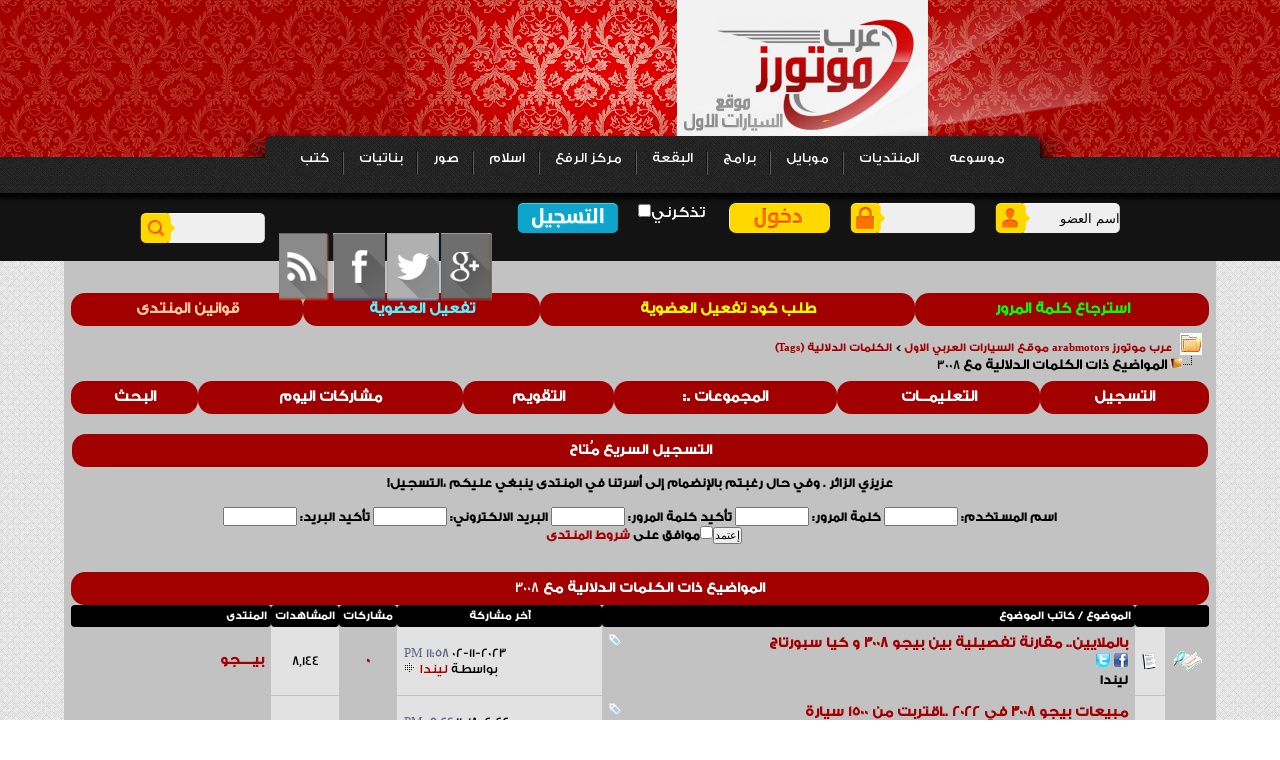

--- FILE ---
content_type: text/html; charset=windows-1256
request_url: https://arabmotors.net/tags.php?tag=3008
body_size: 46211
content:
<!DOCTYPE html PUBLIC "-//W3C//DTD XHTML 1.0 Transitional//EN" "http://www.w3.org/TR/xhtml1/DTD/xhtml1-transitional.dtd">
<html xmlns="http://www.w3.org/1999/xhtml" dir="rtl" lang="ar">
<head>
<meta http-equiv="Content-Type" content="text/html; charset=windows-1256" />
<meta name="generator" content="vBulletin 3.8.7" />

<meta name="keywords" content="عرب موتورز,السيارات,سيارات,تأجير,مستعملة,اصلاح,مكاتب,قطع غيار,اسعار,صيانة,اوكتافيا,اكسسورات" />
<meta name="description" content="موقع عرب موتروز موقع السيارات العربي الاول يعرض مكاتب تأحير السيارات والبيع والصيانة واخر اسعار واخبار كل انواع اليسارات" />


<!-- CSS Stylesheet -->
<style type="text/css" id="vbulletin_css">
/**
* vBulletin 3.8.7 CSS
* Style: 'عرب موتورز تصمم وان'; Style ID: 6
*/
body
{
	font-size: 12pt;
	margin: 0;
	padding: 0px;
}
a:link, body_alink
{
	color: #A20000;
	text-decoration: none;
}
a:visited, body_avisited
{
	color: #A20000;
	text-decoration: none;
}
a:hover, a:active, body_ahover
{
	color: #FF4400;
}
.page
{
	background: #c2c2c2;
	color: #000000;
	font-size: 11pt;
}
td, th, p, li
{
	font-size: 10pt;
}
.tcat
{
	background: #A20000;
	color: #FFFFFF;
	font-size: 11pt;
	font-weight: bold;
	text-align:center;
	padding:7px;
	border-radius:14px;
}
.tcat a:link, .tcat_alink
{
	color: #ffffff;
	text-decoration: none;
}
.tcat a:visited, .tcat_avisited
{
	color: #ffffff;
	text-decoration: none;
}
.tcat a:hover, .tcat a:active, .tcat_ahover
{
	color: #FFFF66;
	text-decoration: none;
}
.thead
{
	background: #000;
	color: #FFFFFF;
	font-size: 11px;
	font-weight: bold;
	padding:7px;
	border-radius:4px;
}
.thead a:link, .thead_alink
{
	color: #FFFFFF;
}
.thead a:visited, .thead_avisited
{
	color: #FFFFFF;
}
.thead a:hover, .thead a:active, .thead_ahover
{
	color: #FFFF00;
}
.tfoot
{
	background: #A20000;
	color: #fff;
	font-size: 11px;
	padding:7px;
	border-radius:14px;
}
.tfoot a:link, .tfoot_alink
{
	color: #fff;
}
.tfoot a:visited, .tfoot_avisited
{
	color: #fff;
}
.tfoot a:hover, .tfoot a:active, .tfoot_ahover
{
	color: #FFFF66;
}
.alt1, .alt1Active
{
	color: #000000;
	font-size: 11pt;
	font-weight: bold;
	padding:7px;
	border-bottom: 1px solid #c2c2c2;
}
.alt2, .alt2Active
{
	color: #000000;
	padding:7px;
	border-bottom: 1px solid #c2c2c2;
	background: #e2e2e2;
}
.inlinemod
{
	background: #FFFFCC;
	color: #000000;
}
.wysiwyg
{
	background: #F5F5FF;
	color: #000000;
	font-size: 10pt;
	margin: 5px 10px 10px 10px;
	padding: 0px;
}
.wysiwyg a:link, .wysiwyg_alink
{
	color: #22229C;
}
.wysiwyg a:visited, .wysiwyg_avisited
{
	color: #22229C;
}
.wysiwyg a:hover, .wysiwyg a:active, .wysiwyg_ahover
{
	color: #FF4400;
}
textarea, .bginput
{
	font-size: 10pt;
}
.bginput option, .bginput optgroup
{
	font-size: 10pt;
}
.button
{
	font-size: 11px;
}
select
{
	font-size: 11px;
}
option, optgroup
{
	font-size: 11px;
}
.smallfont
{
	font-size: 13px;
}
.time
{
	color: #666686;
}
.navbar
{
	font-size: 11px;
}
.highlight
{
	color: #FF0000;
	font-weight: bold;
}
.fjsel
{
	background: #3E5C92;
	color: #E0E0F6;
}
.fjdpth0
{
	background: #F7F7F7;
	color: #000000;
}
.panel
{
	background: #E4E7F5 url(images/gradients/gradient_panel.gif) repeat-x top left;
	color: #000000;
	padding: 10px;
	border: 2px outset;
}
.panelsurround
{
	background: #D1D4E0 url(images/gradients/gradient_panelsurround.gif) repeat-x top left;
	color: #000000;
}
legend
{
	color: #22229C;
	font-size: 11px;
}
.vbmenu_control
{
	background: #A20000;
	color: #FFFFFF;
	font-size: 15px;
	font-weight: bold;
	white-space: nowrap;
	padding:7px;
	border-radius:14px;
}
.vbmenu_control a:link, .vbmenu_control_alink
{
	color: #FFFFFF;
	text-decoration: none;
}
.vbmenu_control a:visited, .vbmenu_control_avisited
{
	color: #FFFFFF;
	text-decoration: none;
}
.vbmenu_control a:hover, .vbmenu_control a:active, .vbmenu_control_ahover
{
	color: #FFFFFF;
	text-decoration: underline;
}
.vbmenu_popup
{
	background: #FFFFFF;
	color: #000000;
	border: 1px solid #0B198C;
	padding:7px;
}
.vbmenu_option
{
	background: #ddd;
	color: #000000;
	font-size: 11px;
	white-space: nowrap;
	cursor: pointer;
	padding:7px;
}
.vbmenu_option a:link, .vbmenu_option_alink
{
	color: #22229C;
	text-decoration: none;
}
.vbmenu_option a:visited, .vbmenu_option_avisited
{
	color: #22229C;
	text-decoration: none;
}
.vbmenu_option a:hover, .vbmenu_option a:active, .vbmenu_option_ahover
{
	color: #FFFFFF;
	text-decoration: none;
}
.vbmenu_hilite
{
	background: #8A949E;
	color: #FFFFFF;
	font-size: 11px;
	white-space: nowrap;
	cursor: pointer;
	padding:7px;
}
.vbmenu_hilite a:link, .vbmenu_hilite_alink
{
	color: #FFFFFF;
	text-decoration: none;
}
.vbmenu_hilite a:visited, .vbmenu_hilite_avisited
{
	color: #FFFFFF;
	text-decoration: none;
}
.vbmenu_hilite a:hover, .vbmenu_hilite a:active, .vbmenu_hilite_ahover
{
	color: #FFFFFF;
	text-decoration: none;
}
/* ***** styling for 'big' usernames on postbit etc. ***** */
.bigusername { font-size: 14pt; }

/* ***** small padding on 'thead' elements ***** */
td.thead, th.thead, div.thead { padding: 4px; }

/* ***** basic styles for multi-page nav elements */
.pagenav a { text-decoration: none; }
.pagenav td { padding: 2px 4px 2px 4px; }

/* ***** de-emphasized text */
.shade, a.shade:link, a.shade:visited { color: #777777; text-decoration: none; }
a.shade:active, a.shade:hover { color: #FF4400; text-decoration: underline; }
.tcat .shade, .thead .shade, .tfoot .shade { color: #DDDDDD; }

/* ***** define margin and font-size for elements inside panels ***** */
.fieldset { margin-bottom: 6px; }
.fieldset, .fieldset td, .fieldset p, .fieldset li { font-size: 11px; }
</style>
<link rel="stylesheet" type="text/css" href="clientscript/vbulletin_important.css?v=387" />


<!-- / CSS Stylesheet -->

<script type="text/javascript" src="clientscript/yui/yahoo-dom-event/yahoo-dom-event.js?v=387"></script>
<script type="text/javascript" src="clientscript/yui/connection/connection-min.js?v=387"></script>
<script type="text/javascript">
<!--
var SESSIONURL = "&";
var SECURITYTOKEN = "guest";
var IMGDIR_MISC = "vb-motorz/misc";
var vb_disable_ajax = parseInt("0", 10);
// -->
</script>
<script type="text/javascript" src="clientscript/vbulletin_global.js?v=387"></script>
<script type="text/javascript" src="clientscript/vbulletin_menu.js?v=387"></script>


	<link rel="alternate" type="application/rss+xml" title="عرب موتورز arabmotors موقع السيارات العربي الاول RSS Feed" href="external.php?type=RSS2" />
	

<link href="vb-motorz/style.css" rel="stylesheet" type="text/css" />
<title>عرب موتورز arabmotors موقع السيارات العربي الاول - المواضيع المرتبطة دلاليا مع 3008</title>

</head>
<body>
<head>

<style type="text/css">
.ms-grid3-main {
	border-left: 1.5pt solid black;
	border-right: 1.5pt solid black;
	border-top: .75pt solid black;
	border-bottom: .75pt solid black;
	background-color: white;
}
.ms-grid3-tl {
	font-weight: normal;
	color: black;
	border-left-style: none;
	border-right: .75pt solid black;
	border-top-style: none;
	border-bottom: .75pt solid black;
	background-color: #FFFFCA;
}
.ms-grid3-left {
	color: black;
	border-left-style: none;
	border-right: .75pt solid black;
	border-top-style: none;
	border-bottom-style: none;
}
.style1 {
	font-weight: normal;
	color: red;
	border-left-style: none;
	border-right: .75pt solid black;
	border-top-style: none;
	border-bottom: .75pt solid black;
	background-color: #FFFFCA;
}
</style>
</head>

<div class="header">
<div class="all">
<div class="header-right">
<img src="vb-motorz/images/logo.png" />
</div>
<div class="header-left">

</div>
</div><!--end all -->
</div><!--end header -->

<div class="nav">
<div class="all">
<div class="nav2">
<ul>
<li style="background: none;"><span lang="ar-eg">
<a href="http://mosw3a.com/" target="_blank">موسوعه</a></span></li>
<li style="background: none;">
<a href="http://mosw3a.com/index.php?Sah=forums&amp;Page=forums" target="_blank">المنتديات</a></li>
<li><a href="http://mobile.mosw3a.com/" target="_blank">موبايل</a></li>
<li><a href="http://program.mosw3a.com/" target="_blank">برامج</a></li>
<li><a href="http://alboqah.mosw3a.com/" target="_blank">البقعة</a></li>
<li><a href="http://up.mosw3a.com/" target="_blank">مركز الرفع</a></li>
<li><a href="http://islam.mosw3a.com/" target="_blank">اسلام</a></li>
<li><a href="http://album.mosw3a.com/" target="_blank">صور</a></li>
<li><a href="http://bnatyat.mosw3a.com/" target="_blank">بناتيات</a></li>
<li><a href="http://books.mosw3a.com/" target="_blank">كتب</a></li>
</ul>
</div><!--end nav2 -->
</div><!--end all -->
</div><!--end nav -->

<div class="navbarr">
<div class="all">

<div class="login">
<form action="login.php?do=login" method="post" onsubmit="md5hash(vb_login_password, vb_login_md5password, vb_login_md5password_utf, 0)">
		<script type="text/javascript" src="clientscript/vbulletin_md5.js?v=387"></script>
		
			<input type="text" class="input-text"  name="vb_login_username" id="navbar_username" accesskey="u" tabindex="101" value="اسم العضو" onfocus="if (this.value == 'اسم العضو') this.value = '';" />




			<input type="password" class="input-pass" name="vb_login_password" id="navbar_password" tabindex="102" />

			<input type="submit" class="send-bt" value="" tabindex="104" title="ادخل اسم العضو وكلمة المرور الخاصة بك في الحقول المجاورة لتسجيل الدخول, أو اضغط على رابط 'التسجيل' لإنشاء حساب خاص بك." accesskey="s" />&nbsp;&nbsp;

		<input type="hidden" name="s" value="b8d1c4bdd4ed5ff6613b90e6932f6423" />
		<input type="hidden" name="securitytoken" value="guest" />
		<input type="hidden" name="do" value="login" />
		<input type="hidden" name="vb_login_md5password" />
		<input type="hidden" name="vb_login_md5password_utf" />
		<label for="cb_cookieuser_navbar">تذكرني<input type="checkbox" name="cookieuser" value="1" tabindex="103" id="cb_cookieuser_navbar" accesskey="c" /></label></form>
		<!-- / login form -->
</div>
<a href="" class="rgister"><img src="vb-motorz/images/registr.png" /></a>
<!--end login -->


<div class="search">
<form class="">
<input class="input-ser" type="text" />
<input class="input-ser-bt" type="submit" value="" />
</form>
</div><!--end search -->

<div class="socialtop">
<a href="" class="googel"></a>
<a href="" class="tweeter"></a>
<a href="" class="face"></a>
<a href="" class="rss"></a>
</div><!--end socialtop -->



</div><!--end all -->
</div><!--end nav -->

<!-- content table -->
<!-- open content container -->

<div align="center">
	<div class="page" style="width:90%; text-align:right">
		<div style="padding:0px 7px 0px 7px" align="right">






<br />




<html>
	<head>
		<title></title>
	</head>
	<body>
		<div align="center">
			<table align="center" border="0" cellpadding="6" cellspacing="0" class="tborder" style="border-top-width:0px" width="100%">
				<tbody>
					<tr align="center">
						<td class="vbmenu_control">
							<strong><a href="login.php?do=lostpw"><span style="color:#00FF00;">استرجاع كلمة المرور</span></a></strong></td>
						<td class="vbmenu_control">
							<strong><a href="register.php?do=requestemail"><span style="color:#FFFF00;">طلب كود تفعيل العضوية</span></a></strong></td>
						<td class="vbmenu_control">
							<strong><a href="register.php?a=ver"><span style="color:#52F3FF;">تفعيل العضوية</span></a></strong></td>
						<td class="vbmenu_control">
							<strong><a href="http://arabmotors.mosw3a.com/arabq60548/#post72682"><span style="color:#FFCBA4;">قوانين المنتدى</span></a></strong></td>
					</tr>
				</tbody>
			</table>
		</div></body>
</html>






<!-- breadcrumb, login, pm info -->
<table class="tborder" cellpadding="6" cellspacing="0" border="0" width="100%" align="center">
<tr>
	<td class="alt1" width="100%">
		
			<table cellpadding="0" cellspacing="0" border="0">
			<tr valign="bottom">
				<td><a href="#" onclick="history.back(1); return false;"><img src="vb-motorz/misc/navbits_start.gif" alt="العودة" border="0" /></a></td>
				<td>&nbsp;</td>
				<td width="100%"><span class="navbar"><a href="https://arabmotors.net/" accesskey="1">عرب موتورز arabmotors موقع السيارات العربي الاول</a></span> 
	<span class="navbar">&gt; <a href="tags.php?">الكلمات الدلالية (Tags)</a></span>

</td>
			</tr>
			<tr>
				<td class="navbar" style="font-size:10pt; padding-top:1px" colspan="3"><a href="/tags.php?tag=3008"><img class="inlineimg" src="vb-motorz/misc/navbits_finallink_rtl.gif" alt="تحديث الصفحة" border="0" /></a> <strong>
	المواضيع ذات الكلمات الدلالية مع <span class="normal">3008</span>

</strong></td>
			</tr>
			</table>
		
	</td>
</tr>
</table>
<!-- / breadcrumb, login, pm info -->

<!-- nav buttons bar -->
<div class="tborder" style="padding:0px; border-top-width:0px">
	<table cellpadding="0" cellspacing="0" border="0" width="100%" align="center">
	<tr align="center">
		
		
			<td class="vbmenu_control"><a href="register.php?" rel="nofollow">التسجيل</a></td>
		
		
		<td class="vbmenu_control"><a rel="help" href="faq.php?" accesskey="5">التعليمـــات</a></td>
		
			<td class="vbmenu_control"><a id="community" href="/tags.php?tag=3008&amp;noj#community" rel="nofollow" accesskey="6">المجموعات</a> <script type="text/javascript"> vbmenu_register("community"); </script></td>
		
		<td class="vbmenu_control"><a href="calendar.php?">التقويم</a></td>
		
			
				
				<td class="vbmenu_control"><a href="search.php?do=getdaily" accesskey="2">مشاركات اليوم</a></td>
				
				<td class="vbmenu_control"><a id="navbar_search" href="search.php?" accesskey="4" rel="nofollow">البحث</a> </td>
			
			
		
		
		
		</tr>
	</table>
</div>
<!-- / nav buttons bar -->





<br />






<!-- NAVBAR POPUP MENUS -->

	
	<!-- community link menu -->
	<div class="vbmenu_popup" id="community_menu" style="display:none;margin-top:3px" align="right">
		<table cellpadding="4" cellspacing="1" border="0">
		<tr><td class="thead">روابط المنتدى</td></tr>
		
		
		
		
		
			<tr><td class="vbmenu_option"><a href="memberlist.php?">قائمة الأعضاء</a></td></tr>
		
		
		</table>
	</div>
	<!-- / community link menu -->
	
	
	
	<!-- header quick search form -->
	<div class="vbmenu_popup" id="navbar_search_menu" style="display:none;margin-top:3px" align="right">
		<table cellpadding="4" cellspacing="1" border="0">
		<tr>
			<td class="thead">البحث في المنتدى</td>
		</tr>
		<tr>
			<td class="vbmenu_option" title="nohilite">
				<form action="search.php?do=process" method="post">

					<input type="hidden" name="do" value="process" />
					<input type="hidden" name="quicksearch" value="1" />
					<input type="hidden" name="childforums" value="1" />
					<input type="hidden" name="exactname" value="1" />
					<input type="hidden" name="s" value="b8d1c4bdd4ed5ff6613b90e6932f6423" />
					<input type="hidden" name="securitytoken" value="guest" />
					<div><input type="text" class="bginput" name="query" size="25" tabindex="1001" /><input type="submit" class="button" value="إذهب" tabindex="1004" /></div>
					<div style="margin-top:6px">
						<label for="rb_nb_sp0"><input type="radio" name="showposts" value="0" id="rb_nb_sp0" tabindex="1002" checked="checked" />عرض المواضيع</label>
						&nbsp;
						<label for="rb_nb_sp1"><input type="radio" name="showposts" value="1" id="rb_nb_sp1" tabindex="1003" />عرض المشاركات</label>
					</div>
				</form>
			</td>
		</tr>
		
		<tr>
			<td class="vbmenu_option"><a href="tags.php?" rel="nofollow">بحث بالكلمة الدلالية </a></td>
		</tr>
		
		<tr>
			<td class="vbmenu_option"><a href="search.php?" accesskey="4" rel="nofollow">البحث المتقدم</a></td>
		</tr>
		
		</table>
	</div>
	<!-- / header quick search form -->
	
	
	
<!-- / NAVBAR POPUP MENUS -->

<!-- PAGENAV POPUP -->
	<div class="vbmenu_popup" id="pagenav_menu" style="display:none">
		<table cellpadding="4" cellspacing="1" border="0">
		<tr>
			<td class="thead" nowrap="nowrap">الذهاب إلى الصفحة...</td>
		</tr>
		<tr>
			<td class="vbmenu_option" title="nohilite">
			<form action="index.php" method="get" onsubmit="return this.gotopage()" id="pagenav_form">
				<input type="text" class="bginput" id="pagenav_itxt" style="font-size:11px" size="4" />
				<input type="button" class="button" id="pagenav_ibtn" value="إذهب" />
			</form>
			</td>
		</tr>
		</table>
	</div>
<!-- / PAGENAV POPUP -->







<!-- Start Quick Register --><table class="tborder" cellpadding="6" cellspacing="1" border="0" width="100%" align="center">
<thead>
<tr>
<td class="tcat" colspan="6"><div align="center"><b>التسجيل السريع مُتاح</b></div></td>
</tr>
<tr>
<td class="alt1" colspan="6"> <div align="center">
<span class="smallfont"><script type="text/javascript" src="https://arabmotors.net/clientscript/vbulletin_md5.js"></script>
<script type="text/javascript">
function verify_passwords(password1, password2)
{
// do various checks, this will save people noticing mistakes on next page
if (password1.value == '' || password2.value == '')
{
alert('Fill out both password fields');
return false;
}
else if (password1.value != password2.value)
{
alert('Entered passwords do not match');
return false;
}
else
{
md5hash(password1, document.forms.register.password_md5);
md5hash(password2, document.forms.register.passwordconfirm_md5);
return true;
}
return false;
}
</script>
<form action="https://arabmotors.net/register.php" name="register" method="post" onsubmit="return verify_passwords(password, passwordconfirm);">
<input type="hidden" name="s" value="" />
<input type="hidden" name="do" value="addmember" />
<input type="hidden" name="url" value="" />
<input type="hidden" name="agree" value="" />
<input type="hidden" name="password_md5" />
<input type="hidden" name="passwordconfirm_md5" />
	 
     عزيزي الزائر . وفي حال رغبتم بالإنضمام إلى أسرتنا في المنتدى ينبغي عليكم ،التسجيل!<br><br>
	 
     اسم المستخدم:
     <input type="text" class="bginput" name="username" maxlength="15" value="" style="width:70px" />
     كلمة المرور:
     <input type="password" class="bginput" name="password" maxlength="15" value="" style="width:70px" />
     تأكيد كلمة المرور:
     <input type="password" class="bginput" name="passwordconfirm" maxlength="15" value="" style="width:70px" />
     البريد الالكتروني:
     <input type="text" class="bginput" name="email" maxlength="50" value="" style="width:70px" />
     تأكيد البريد:
     <input type="text" class="bginput" name="emailconfirm" maxlength="50" value="" style="width:70px" /><br>
	 
  
<input type="submit" class="button" value="إعتمد" accesskey="s" /><input name="agree" id="cb_rules_agree" value="1" type="checkbox"><strong>موافق على <a href="https://arabmotors.net/register.php?" target="_blank">شروط المنتدى</a></strong>&nbsp;
     
     </span></form>
        </div></td>
</tr>
</thead>
</table><br>
<!-- End Quick Register --></if>




<form action="inlinemod.php" method="post" id="inlinemodform">
<input type="hidden" name="url" value="" />
<input type="hidden" name="s" value="b8d1c4bdd4ed5ff6613b90e6932f6423" />
<input type="hidden" name="securitytoken" value="guest" />

<table class="tborder" cellpadding="6" cellspacing="0" border="0" width="100%" align="center" id="threadslist">
<tr>
	<td class="tcat" colspan="7">المواضيع ذات الكلمات الدلالية مع <span class="normal">3008</span></td>
</tr>
<tr>
	
		<td class="thead" colspan="2">&nbsp;</td>
	
	<td class="thead" width="75%">الموضوع / كاتب الموضوع</td>
	<td class="thead" width="150" align="center" nowrap="nowrap">آخر مشاركة</td>
	<td class="thead" align="center" nowrap="nowrap">مشاركات</td>
	<td class="thead" align="center" nowrap="nowrap">المشاهدات</td>
	<td class="thead" width="25%">المنتدى</td>

	
</tr>

<tr>
	<td class="alt1" id="td_threadstatusicon_64063">
		
		<img src="vb-motorz/statusicon/thread_hot.gif" id="thread_statusicon_64063" alt="" border="" />
	</td>
	
		<td class="alt2"><img src="images/icons/icon1.gif" alt="" border="0" /></td>
	

	<td class="alt1" id="td_threadtitle_64063" title="بالملايين.. مقارنة تفصيلية بين بيجو 3008 و كيا سبورتاج 
 
 
 
https://www.arabsharing.com/do.php?img=309057">

		
		<div>
			
				<span style="float:left">
					 <img class="inlineimg" src="vb-motorz/misc/tag.png" alt="3008, مقارنة, بالملايين.., بيجو, تفصيلية, سبورتاج" /> 
					
					
					
					
					
					
				</span>
			
			
			
			
			
			
			<a href="showthread.php?t=64063" id="thread_title_64063">بالملايين.. مقارنة تفصيلية بين بيجو 3008 و كيا سبورتاج</a>



<br/>
  




<a href="http://www.facebook.com/sharer.php?u=https://arabmotors.net/showthread.php?t=64063" title="انشر علي FaceBook" rel="nofollow" target="_blank"><img src="facebookicon.gif" width="14" height="14" class="inlineimg" border="0" alt="انشر علي FaceBook"></a>  
<a href="http://twitter.com/home?statu://arabmotors.net/showthread.php?t=64063" title="انشر علي twitter" rel="nofollow" target="_blank"><img src="twittericon.gif" width="14" height="14" class="inlineimg" border="0" alt="انشر علي twitter"></a> 

			
		</div>

		

		<div class="smallfont">
			
			
				<span style="cursor:pointer" onclick="window.open('member.php?u=76773', '_self')">ليندا</span>
			
		</div>

		

	</td>

	
	<td class="alt2" title="ردود: 0, مشاهدات: 8,144">
		<div class="smallfont" style="text-align:left; white-space:nowrap">
			02-11-2023 <span class="time">11:58 PM</span><br />
			بواسطة <a href="member.php?find=lastposter&amp;t=64063" rel="nofollow">ليندا</a>  <a href="showthread.php?p=84009#post84009" rel="nofollow"><img class="inlineimg" src="vb-motorz/buttons/lastpost.gif" alt="الذهاب إلى آخر مشاركة" border="0" /></a>
		</div>
	</td>
	

	
		<td class="alt1" align="center"><a href="misc.php?do=whoposted&amp;t=64063" onclick="who(64063); return false;">0</a></td>
		<td class="alt2" align="center">8,144</td>

		
			<td class="alt1"><a href="forumdisplay.php?f=69">بيــــجو</a></td>
		
	

	
</tr><tr>
	<td class="alt1" id="td_threadstatusicon_64004">
		
		<img src="vb-motorz/statusicon/thread_hot.gif" id="thread_statusicon_64004" alt="" border="" />
	</td>
	
		<td class="alt2"><img src="images/icons/icon1.gif" alt="" border="0" /></td>
	

	<td class="alt1" id="td_threadtitle_64004" title="مبيعات بيجو 3008 في 2022 ..اقتربت من 1500 سيارة  
 
 
 
https://www.arabsharing.com/do.php?img=302994">

		
		<div>
			
				<span style="float:left">
					 <img class="inlineimg" src="vb-motorz/misc/tag.png" alt="..اقتربت, 1500, 2022, 3008, مبيعات, بيجو, سيارت" /> 
					
					
					
					
					
					
				</span>
			
			
			
			
			
			
			<a href="showthread.php?t=64004" id="thread_title_64004">مبيعات بيجو 3008 في 2022 ..اقتربت من 1500 سيارة</a>



<br/>
  




<a href="http://www.facebook.com/sharer.php?u=https://arabmotors.net/showthread.php?t=64004" title="انشر علي FaceBook" rel="nofollow" target="_blank"><img src="facebookicon.gif" width="14" height="14" class="inlineimg" border="0" alt="انشر علي FaceBook"></a>  
<a href="http://twitter.com/home?statu://arabmotors.net/showthread.php?t=64004" title="انشر علي twitter" rel="nofollow" target="_blank"><img src="twittericon.gif" width="14" height="14" class="inlineimg" border="0" alt="انشر علي twitter"></a> 

			
		</div>

		

		<div class="smallfont">
			
			
				<span style="cursor:pointer" onclick="window.open('member.php?u=1380', '_self')">رنين</span>
			
		</div>

		

	</td>

	
	<td class="alt2" title="ردود: 0, مشاهدات: 1,613">
		<div class="smallfont" style="text-align:left; white-space:nowrap">
			11-18-2022 <span class="time">09:24 PM</span><br />
			بواسطة <a href="member.php?find=lastposter&amp;t=64004" rel="nofollow">رنين</a>  <a href="showthread.php?p=83908#post83908" rel="nofollow"><img class="inlineimg" src="vb-motorz/buttons/lastpost.gif" alt="الذهاب إلى آخر مشاركة" border="0" /></a>
		</div>
	</td>
	

	
		<td class="alt1" align="center"><a href="misc.php?do=whoposted&amp;t=64004" onclick="who(64004); return false;">0</a></td>
		<td class="alt2" align="center">1,613</td>

		
			<td class="alt1"><a href="forumdisplay.php?f=69">بيــــجو</a></td>
		
	

	
</tr><tr>
	<td class="alt1" id="td_threadstatusicon_63718">
		
		<img src="vb-motorz/statusicon/thread_hot.gif" id="thread_statusicon_63718" alt="" border="" />
	</td>
	
		<td class="alt2"><img src="images/icons/icon1.gif" alt="" border="0" /></td>
	

	<td class="alt1" id="td_threadtitle_63718" title="https://www.arabsharing.com/do.php?img=293639 
 
ارتفاع أسعار بيجو 3008 بقيمة 10 آلاف جنيه 
 
 ارتفاع أسعار بيجو 3008 بقيمة 10 آلاف جنيه 
...">

		
		<div>
			
				<span style="float:left">
					 <img class="inlineimg" src="vb-motorz/misc/tag.png" alt="3008, آلاف, أسعار, ارتفاع, بيجو, ثقيلة, خوده" /> 
					
					
					
					
					
					
				</span>
			
			
			
			
			
			
			<a href="showthread.php?t=63718" id="thread_title_63718">ارتفاع أسعار بيجو 3008 بقيمة 10 آلاف جنيه</a>



<br/>
  




<a href="http://www.facebook.com/sharer.php?u=https://arabmotors.net/showthread.php?t=63718" title="انشر علي FaceBook" rel="nofollow" target="_blank"><img src="facebookicon.gif" width="14" height="14" class="inlineimg" border="0" alt="انشر علي FaceBook"></a>  
<a href="http://twitter.com/home?statu://arabmotors.net/showthread.php?t=63718" title="انشر علي twitter" rel="nofollow" target="_blank"><img src="twittericon.gif" width="14" height="14" class="inlineimg" border="0" alt="انشر علي twitter"></a> 

			
		</div>

		

		<div class="smallfont">
			
			
				<span style="cursor:pointer" onclick="window.open('member.php?u=1032', '_self')">مهرة الفارس المصرى</span>
			
		</div>

		

	</td>

	
	<td class="alt2" title="ردود: 0, مشاهدات: 1,989">
		<div class="smallfont" style="text-align:left; white-space:nowrap">
			06-18-2022 <span class="time">06:43 PM</span><br />
			بواسطة <a href="member.php?find=lastposter&amp;t=63718" rel="nofollow">مهرة الفارس المصرى</a>  <a href="showthread.php?p=83618#post83618" rel="nofollow"><img class="inlineimg" src="vb-motorz/buttons/lastpost.gif" alt="الذهاب إلى آخر مشاركة" border="0" /></a>
		</div>
	</td>
	

	
		<td class="alt1" align="center"><a href="misc.php?do=whoposted&amp;t=63718" onclick="who(63718); return false;">0</a></td>
		<td class="alt2" align="center">1,989</td>

		
			<td class="alt1"><a href="forumdisplay.php?f=110">احـــدث الســـيارات الاوروبية</a></td>
		
	

	
</tr><tr>
	<td class="alt1" id="td_threadstatusicon_63704">
		
		<img src="vb-motorz/statusicon/thread_hot.gif" id="thread_statusicon_63704" alt="" border="" />
	</td>
	
		<td class="alt2"><img src="images/icons/icon1.gif" alt="" border="0" /></td>
	

	<td class="alt1" id="td_threadtitle_63704" title="بسم الله الرحمن الرحيم 
 
صور سيارة بيجو 3008 الجديدة 
صور سيارة بيجو 3008 الجديدة 
 
https://www.arabsharing.com/do.php?img=292859  
 
نشرت صور...">

		
		<div>
			
				<span style="float:left">
					 <img class="inlineimg" src="vb-motorz/misc/tag.png" alt="3008, الجديدة, بيجو, سيارت" /> 
					
					
					
					
					
					
				</span>
			
			
			
			
			
			
			<a href="showthread.php?t=63704" id="thread_title_63704">صور سيارة بيجو 3008 الجديدة</a>



<br/>
  




<a href="http://www.facebook.com/sharer.php?u=https://arabmotors.net/showthread.php?t=63704" title="انشر علي FaceBook" rel="nofollow" target="_blank"><img src="facebookicon.gif" width="14" height="14" class="inlineimg" border="0" alt="انشر علي FaceBook"></a>  
<a href="http://twitter.com/home?statu://arabmotors.net/showthread.php?t=63704" title="انشر علي twitter" rel="nofollow" target="_blank"><img src="twittericon.gif" width="14" height="14" class="inlineimg" border="0" alt="انشر علي twitter"></a> 

			
		</div>

		

		<div class="smallfont">
			
			
				<span style="cursor:pointer" onclick="window.open('member.php?u=1379', '_self')">سمر</span>
			
		</div>

		

	</td>

	
	<td class="alt2" title="ردود: 0, مشاهدات: 1,931">
		<div class="smallfont" style="text-align:left; white-space:nowrap">
			06-08-2022 <span class="time">12:52 PM</span><br />
			بواسطة <a href="member.php?find=lastposter&amp;t=63704" rel="nofollow">سمر</a>  <a href="showthread.php?p=83604#post83604" rel="nofollow"><img class="inlineimg" src="vb-motorz/buttons/lastpost.gif" alt="الذهاب إلى آخر مشاركة" border="0" /></a>
		</div>
	</td>
	

	
		<td class="alt1" align="center"><a href="misc.php?do=whoposted&amp;t=63704" onclick="who(63704); return false;">0</a></td>
		<td class="alt2" align="center">1,931</td>

		
			<td class="alt1"><a href="forumdisplay.php?f=69">بيــــجو</a></td>
		
	

	
</tr>

</table>








</form>



<head>
<style type="text/css">
.ms-grid3-main {
	border-left: 1.5pt solid black;
	border-right: 1.5pt solid black;
	border-top: .75pt solid black;
	border-bottom: .75pt solid black;
	background-color: white;
}
.ms-grid3-tl {
	font-weight: normal;
	color: black;
	border-left-style: none;
	border-right: .75pt solid black;
	border-top-style: none;
	border-bottom: .75pt solid black;
	background-color: #FFFFCA;
}
.ms-grid3-left {
	color: black;
	border-left-style: none;
	border-right: .75pt solid black;
	border-top-style: none;
	border-bottom-style: none;
}
.style1 {
	color: #FF0000;
}
</style>
</head>


<!-- مواقع النشر - أرشفني - مرسى الفي بي -->

<p align="center">
<td class="vbmenu_control" id="addthis" nowrap="nowrap">
<!-- AddThis Button BEGIN -->
<script type="text/javascript">var addthis_pub="kaan";</script>
<a href="http://www.addthis.com/bookmark.php?v=20" onmouseover="return addthis_open(this, '', '[url]', '[TITLE]')" onmouseout="addthis_close()" onclick="return addthis_sendto()"><img src="http://s7.addthis.com/static/btn/sm-bookmark-en.gif" width="83" height="16" alt="Bookmark and Share" style="border:0"/></a><script type="text/javascript" src="http://s7.addthis.com/js/200/addthis_widget.js"></script>
</p>
  
<!-- مواقع النشر - أرشفني - مرسى الفي بي -->


<!-- rss  by Mrsavb.com -->
     
<div align="center"> <a rel="nofollow" target="_blank" title="RSS" href="external.php?type=rss"><span style="border-style: solid; border-color: rgb(255* 204* 153) rgb(102* 51* 0) rgb(51* 51* 0) rgb(255* 153* 102); border-width: 1px; margin: 0pt; padding: 0pt 3px; background: rgb(255* 102* 0) none repeat scroll 0%; font-family: verdana*sans-serif; font-style: normal; font-variant: normal; font-weight: bold; font-size: 10px; line-height: normal; font-size-adjust: none; font-stretch: normal; color: rgb(255* 255* 255); -moz-background-clip: -moz-initial; -moz-background-origin: -moz-initial; -moz-background-inline-policy: -moz-initial; text-decoration: none;">RSS</span></a> <a rel="nofollow" target="_blank" title="RSS 2.0" href="external.php?type=rss2"><span style="border-style: solid; border-color: rgb(255* 204* 153) rgb(102* 51* 0) rgb(51* 51* 0) rgb(255* 153* 102); border-width: 1px; margin: 0pt; padding: 0pt 3px; background: rgb(255* 102* 0) none repeat scroll 0%; font-family: verdana*sans-serif; font-style: normal; font-variant: normal; font-weight: bold; font-size: 10px; line-height: normal; font-size-adjust: none; font-stretch: normal; color: rgb(255* 255* 255); -moz-background-clip: -moz-initial; -moz-background-origin: -moz-initial; -moz-background-inline-policy: -moz-initial; text-decoration: none;">RSS 2.0</span></a> <a rel="nofollow" target="_blank" title="XML" href="external.php?type=xml"><span style="border-style: solid; border-color: rgb(255* 204* 153) rgb(102* 51* 0) rgb(51* 51* 0) rgb(255* 153* 102); border-width: 1px; margin: 0pt; padding: 0pt 3px; background: rgb(255* 102* 0) none repeat scroll 0%; font-family: verdana*sans-serif; font-style: normal; font-variant: normal; font-weight: bold; font-size: 10px; line-height: normal; font-size-adjust: none; font-stretch: normal; color: rgb(255* 255* 255); -moz-background-clip: -moz-initial; -moz-background-origin: -moz-initial; -moz-background-inline-policy: -moz-initial; text-decoration: none;">XML</span></a> <a rel="nofollow" target="_blank" title="خريطة المنتدى" href="archive/index.php"><span style="border-style: solid; border-color: rgb(255* 204* 153) rgb(102* 51* 0) rgb(51* 51* 0) rgb(255* 153* 102); border-width: 1px; margin: 0pt; padding: 0pt 3px; background: rgb(255* 102* 0) none repeat scroll 0%; font-family: verdana*sans-serif; font-style: normal; font-variant: normal; font-weight: bold; font-size: 10px; line-height: normal; font-size-adjust: none; font-stretch: normal; color: rgb(255* 255* 255); -moz-background-clip: -moz-initial; -moz-background-origin: -moz-initial; -moz-background-inline-policy: -moz-initial; text-decoration: none;">MAP</span></a><span style="border-left:1px solid rgb(255* 153* 102); border-right:1px solid rgb(102* 51* 0); border-top:1px solid rgb(255* 204* 153); border-bottom:1px solid rgb(51* 51* 0); margin:0pt; background:rgb(255* 102* 0); font-family: verdana*sans-serif; font-style: normal; font-variant: normal; font-weight: bold; font-size: 10px; line-height: normal; font-size-adjust: none; font-stretch: normal; color: rgb(255* 255* 255); -moz-background-clip: -moz-initial; -moz-background-origin: -moz-initial; -moz-background-inline-policy: -moz-initial; padding-left:3px; padding-right:3px; padding-top:0pt; padding-bottom:0pt"> </span> 
    <a rel="nofollow" target="_blank" title="خلاصة المنتدى" href="external.php?type=html"><span style="border-style: solid; border-color: rgb(255* 204* 153) rgb(102* 51* 0) rgb(51* 51* 0) rgb(255* 153* 102); border-width: 1px; margin: 0pt; padding: 0pt 3px; background: rgb(255* 102* 0) none repeat scroll 0%; font-family: verdana*sans-serif; font-style: normal; font-variant: normal; font-weight: bold; font-size: 10px; line-height: normal; font-size-adjust: none; font-stretch: normal; color: rgb(255* 255* 255); -moz-background-clip: -moz-initial; -moz-background-origin: -moz-initial; -moz-background-inline-policy: -moz-initial; text-decoration: none;"> 
    HTML</span></a></div> 
 
<!-- / rss  by Mrsavb.com -->  

<br />
<div class="smallfont" align="center">الساعة الآن <span class="time">06:31 AM</span><br>

<b>
<p align="center">
<a target="_blank" title="&#1607;&#1575;&#1603; &#1578;&#1581;&#1608;&#1610;&#1604; &#1575;&#1604;&#1585;&#1608;&#1575;&#1576;&#1591; &#1576;&#1585;&#1605;&#1580;&#1577; &#1601;&#1607;&#1583; &#1575;&#1604;&#1584;&#1576;&#1610;&#1575;&#1606;&#1610; &#1575;&#1604;&#1573;&#1589;&#1583;&#1575;&#1585; 7" href="http://www.l3eony.com/vb">converter url html by fahad7</a></div>
<br />


		</div>
	</div>
</div>

<!-- / close content container --> <head>
<meta http-equiv="Content-Language" content="en-us">
</head>
<div align="center">
<table class="tborder" cellpadding="6" cellspacing="0" border="0" width="100%">
<thead>
<tr>
	<td class="thead" align="center">
		<span lang="ar-eg"><font face="Tahoma" size="2">أقسام المنتدى</font></span></td>
</tr>
</thead>
<tr>
	<td class="alt1">
<p align="center"><font face="Tahoma" size="2">
<span style="text-decoration: none"><a href=f1.html>منتديات عامة</a> <font color="#FF6600"> | </font><a href=f2.html>المنتدى العام</a> <font color="#FF6600"> | </font><a href=f10.html>ورشة عرب موتورز</a> <font color="#FF6600"> | </font><a href=f13.html>مشاكل المحركات</a> <font color="#FF6600"> | </font><a href=f14.html>مشاكل الات الجر</a> <font color="#FF6600"> | </font><a href=f15.html>مشاكل اجزاء التعليق</a> <font color="#FF6600"> | </font><a href=f16.html>مشاكل الكهربــاء</a> <font color="#FF6600"> | </font><a href=f20.html>صور واكسسوارات وصوتيات السيارات واجهزة تحديد المواقع</a> <font color="#FF6600"> | </font><a href=f21.html>قسم الصوتيات</a> <font color="#FF6600"> | </font><a href=f23.html>تحديد المواقع GPS اجهزة وخرائط</a> <font color="#FF6600"> | </font><a href=f25.html>المنتدى الاجتماعى</a> <font color="#FF6600"> | </font><a href=f26.html>القسم الاسلامى</a> <font color="#FF6600"> | </font><a href=f27.html>قسم الاسعافات الاوليه والطب البديل</a> <font color="#FF6600"> | </font><a href=f28.html>قسم الدعاء</a> <font color="#FF6600"> | </font><a href=f30.html>قسم الوظائف</a> <font color="#FF6600"> | </font><a href=f32.html>مقارنات بين أنواع السيارت المختلفة</a> <font color="#FF6600"> | </font><a href=f35.html>مقــاطـع الفيــديـو و الكليبات</a> <font color="#FF6600"> | </font><a href=f36.html>الأخبار المنقولة</a> <font color="#FF6600"> | </font><a href=f37.html>قســم سيارات الديزل والدفع الرباعى</a> <font color="#FF6600"> | </font><a href=f38.html>جميع أنواع و فئات سيارات الديزل</a> <font color="#FF6600"> | </font><a href=f39.html>قسم سيارت الدفع الرباعى وال SUV</a> <font color="#FF6600"> | </font><a href=f40.html>الســيارات اليابــانية</a> <font color="#FF6600"> | </font><a href=f41.html>اليابانى العام</a> <font color="#FF6600"> | </font><a href=f42.html>تـويوتـــا</a> <font color="#FF6600"> | </font><a href=f43.html>دايــهاتســو</a> <font color="#FF6600"> | </font><a href=f44.html>ســوبارو</a> <font color="#FF6600"> | </font><a href=f45.html>سـوزوكى</a> <font color="#FF6600"> | </font><a href=f46.html>مــــــازدا</a> <font color="#FF6600"> | </font><a href=f47.html>ميتـسوبيـشى</a> <font color="#FF6600"> | </font><a href=f48.html>هـــــــوندا</a> <font color="#FF6600"> | </font><a href=f49.html>نيـــــــــسان</a> <font color="#FF6600"> | </font><a href=f51.html>الســيارات الكـورية و المالــيزية</a> <font color="#FF6600"> | </font><a href=f52.html>الكورى والماليزى العام</a> <font color="#FF6600"> | </font><a href=f53.html>دايــو+شيفرولية لانوس</a> <font color="#FF6600"> | </font><a href=f54.html>كيا</a> <font color="#FF6600"> | </font><a href=f55.html>هيــونــداى</a> <font color="#FF6600"> | </font><a href=f56.html>بــروتـــون</a> <font color="#FF6600"> | </font><a href=f57.html>برودوا</a> <font color="#FF6600"> | </font><a href=f59.html>السيارات الصينية</a> <font color="#FF6600"> | </font><a href=f60.html>الصينى العام</a> <font color="#FF6600"> | </font><a href=f61.html>سبـــيرانزا</a> <font color="#FF6600"> | </font><a href=f62.html>بريليانس - شــيرى</a> <font color="#FF6600"> | </font><a href=f64.html>السيارات الأوروبية</a> <font color="#FF6600"> | </font><a href=f65.html>الأوربى العام</a> <font color="#FF6600"> | </font><a href=f66.html>أوبـــــل</a> <font color="#FF6600"> | </font><a href=f67.html>أودى</a> <font color="#FF6600"> | </font><a href=f68.html>بـى إم دابـــليو</a> <font color="#FF6600"> | </font><a href=f69.html>بيــــجو</a> <font color="#FF6600"> | </font><a href=f70.html>رينو</a> <font color="#FF6600"> | </font><a href=f71.html>ستروين</a> <font color="#FF6600"> | </font><a href=f72.html>سكودا</a> <font color="#FF6600"> | </font><a href=f73.html>سيات</a> <font color="#FF6600"> | </font><a href=f74.html>فولكس</a> <font color="#FF6600"> | </font><a href=f75.html>فيات</a> <font color="#FF6600"> | </font><a href=f76.html>مــــرسيدس</a> <font color="#FF6600"> | </font><a href=f77.html>لادا</a> <font color="#FF6600"> | </font><a href=f79.html>الســيارات الأمـــريكـــية</a> <font color="#FF6600"> | </font><a href=f80.html>الأمـــريكى العـــام</a> <font color="#FF6600"> | </font><a href=f81.html>جــى إم</a> <font color="#FF6600"> | </font><a href=f82.html>جيب</a> <font color="#FF6600"> | </font><a href=f83.html>شــيفـرولــيه</a> <font color="#FF6600"> | </font><a href=f84.html>فـــــورد</a> <font color="#FF6600"> | </font><a href=f85.html>كــــرايســـلر</a> <font color="#FF6600"> | </font><a href=f87.html>قسم الدراجات النارية</a> <font color="#FF6600"> | </font><a href=f88.html>مختــلف أنواع الدراجات النارية</a> <font color="#FF6600"> | </font><a href=f89.html>BYD</a> <font color="#FF6600"> | </font><a href=f90.html>سوق السيارات المصرية</a> <font color="#FF6600"> | </font><a href=f91.html>عروض وتخفيضات</a> <font color="#FF6600"> | </font><a href=f92.html>معارض السيارات</a> <font color="#FF6600"> | </font><a href=f93.html>طلبات الشراء</a> <font color="#FF6600"> | </font><a href=f94.html>إعلانات البيع</a> <font color="#FF6600"> | </font><a href=f95.html>عالم تأمين السيارات</a> <font color="#FF6600"> | </font><a href=f96.html>عالم تقسيط السيارات</a> <font color="#FF6600"> | </font><a href=f97.html>دليل البنوك المصرية وشركات تمويل قروض السيارات</a> <font color="#FF6600"> | </font><a href=f98.html>تأجير السيارات</a> <font color="#FF6600"> | </font><a href=f99.html>المنتديات الادارية</a> <font color="#FF6600"> | </font><a href=f100.html>منتدى الاقتراحات</a> <font color="#FF6600"> | </font><a href=f101.html>منتدى الشكاوى</a> <font color="#FF6600"> | </font><a href=f102.html>منتدى الادارة والمشرفين</a> <font color="#FF6600"> | </font><a href=f103.html>البوم صور احدث سيارات</a> <font color="#FF6600"> | </font><a href=f104.html>سوق السيارات الاماراتية</a> <font color="#FF6600"> | </font><a href=f105.html>بيع وشراء السيارات الاماراتية</a> <font color="#FF6600"> | </font><a href=f106.html>أرقام هواتف وسيارات اماراتية للبيع</a> <font color="#FF6600"> | </font><a href=f108.html>احدث اخبـــــــــــار السيــــــــــارات</a> <font color="#FF6600"> | </font><a href=f109.html>احـــدث الســـيارات الامريكـــيه</a> <font color="#FF6600"> | </font><a href=f110.html>احـــدث الســـيارات الاوروبية</a> <font color="#FF6600"> | </font><a href=f111.html>احدث السيارات الكوريه والماليزيه</a> <font color="#FF6600"> | </font><a href=f112.html>احدث الســـيارات اليابانيه</a> <font color="#FF6600"> | </font><a href=f113.html>احدث الســـيارات الصينيه</a> <font color="#FF6600"> | </font><a href=f114.html>سوق السيارات العام</a> <font color="#FF6600"> | </font><a href=f115.html>مقارنات بين أنواع السيارت المختلفة</a> <font color="#FF6600"> | </font><a href=f116.html>صور واكسسوارات وصوتيات السيارات واجهزة تحديد المواق</a> <font color="#FF6600"> | </font><a href=f117.html>منتدى سيارات الديزل والدفع الرباعي</a> <font color="#FF6600"> | </font></span></font></td>
</tr>
</table>
</div>
<font size="2" face="Tahoma">
<br />
</font>
<!-- /content area table -->

<form action="index.php" method="get" style="clear:right">

<table cellpadding="6" cellspacing="0" border="0" width="90%" class="page" align="center">
<tr>
	
	
	<td class="tfoot" align="left" width="100%">
		<div class="smallfont">
			<strong>
				<a href="https://arabmotors.net/cv_rss_feeds.php?" target="_self" title="عرب موتورز "><img src="https://arabmotors.net/images/cinvin_forum_feed_listing/rss.gif" border="0" alt="عرب موتورز " style="vertical-align:  middle" /></a> - <a href="sendmessage.php?" rel="nofollow" accesskey="9">الاتصال بنا</a> -
				<a href="https://arabmotors.net">عرب موتورز</a> -
				
				
				<a href="archive/index.php">الأرشيف</a> -
				
				
				
				<a href="#top" onclick="self.scrollTo(0, 0); return false;">الأعلى</a>
			</strong>
		</div>
	</td>
</tr>
</table>

<br />

<div align="center">
	<div class="smallfont" align="center">
	<!-- Do not remove this copyright notice -->
	Powered by vBulletin&reg; Copyright &copy;2000 - 2026, Jelsoft Enterprises Ltd. <a title="تم التعريب بواسطة ضيف المهاجر" href="http://mo7trf.wordpress.com"> By  
Mohamed Mohtrf</a>
	<!-- Do not remove this copyright notice -->
	</div>

	<div class="smallfont" align="center">
	<!-- Do not remove cronimage or your scheduled tasks will cease to function -->
	<img src="https://arabmotors.net/cron.php?rand=1769927472" alt="" width="1" height="1" border="0" />
	<!-- Do not remove cronimage or your scheduled tasks will cease to function -->

	عرب موتورز3.6.0 ©2011, Crawlability, Inc








	</div>
</div>

</form>
<div class="footer">
<div class="all">
<div class="footer-right">
<img src="vb-motorz/images/liiineee.png" style="margin-top: 20px;" />
<ul>
<li><a href="">رابط نصى</a></li>
<li><a href="">رابط نصى</a></li>
<li><a href="">رابط نصى</a></li>
<li><a href="">رابط نصى</a></li>
<li><a href="">رابط نصى</a></li>
<li><a href="">رابط نصى</a></li>
</ul>

<ul>
<li><a href="">رابط نصى</a></li>
<li><a href="">رابط نصى</a></li>
<li><a href="">رابط نصى</a></li>
<li><a href="">رابط نصى</a></li>
<li><a href="">رابط نصى</a></li>
<li><a href="">رابط نصى</a></li>
</ul>

<ul>
<li><a href="">رابط نصى</a></li>
<li><a href="">رابط نصى</a></li>
<li><a href="">رابط نصى</a></li>
<li><a href="">رابط نصى</a></li>
<li><a href="">رابط نصى</a></li>
<li><a href="">رابط نصى</a></li>
</ul>
<a href="" style=""><img class="copy" src="vb-motorz/images/copy.png"></img></a>

</div><!--end footer-right -->

<div class="footer-left">
<img src="vb-motorz/images/lineee.png" style="margin-top: 20px;float: right;
margin-right: 60px;" />
<ul>
<li><a href="https://www.facebook.com/pages/%D9%85%D9%86%D8%AA%D8%AF%D9%8A%D8%A7%D8%AA-%D8%B9%D8%B1%D8%A8-%D9%85%D9%88%D8%AA%D9%88%D8%B1%D8%B2/510689295671908"><img src="vb-motorz/images/face.png" /></a></li>
<li><a href=""><img src="vb-motorz/images/twitir.png" /></a></li>
<li><a href="https://www.youtube.com/channel/UCdFw5-pBVQ9UxGCfwFUvJmQ"><img src="vb-motorz/images/youtub.png" /></a></li>
</ul>
<a href="http://arabmotors.mosw3a.com/sendmessage.php"><img src="vb-motorz/images/conact.png" class="conact" /></a>
</div><!--end footer-left -->

</div><!--end all -->
</div><!--end footer -->



<script type="text/javascript">
<!--
	// Main vBulletin Javascript Initialization
	vBulletin_init();
//-->
</script>


<script type="text/javascript">

  var _gaq = _gaq || [];
  _gaq.push(['_setAccount', 'UA-35498897-1']);
  _gaq.push(['_trackPageview']);

  (function() {
    var ga = document.createElement('script'); ga.type = 'text/javascript'; ga.async = true;
    ga.src = ('https:' == document.location.protocol ? 'https://ssl' : 'http://www') + '.google-analytics.com/ga.js';
    var s = document.getElementsByTagName('script')[0]; s.parentNode.insertBefore(ga, s);
  })();

</script>


</body>
</html>

--- FILE ---
content_type: text/css
request_url: https://arabmotors.net/vb-motorz/style.css
body_size: 6835
content:
@import"fonts.css";
*{
	margin:0px;
	padding:0px;
}
body{
	background-image: url(images/body.png);
	background-repeat: repeat;
	font-family: "GE SS Two Light";
}

.header{
	height: 161px;
	background-image: url(images/header.png);
	height: 161px;
	background-repeat: repeat-x;
}

.header-right{
	float: right;
	height: 161px;
	width: 763px;	
}

.header-left{
	float: left;
	height: 161px;
	position: absolute;
left: 120px;
}

.all{
	width: 1000px;
	margin-top: 0px;
	margin-right: auto;
	margin-bottom: 0px;
	margin-left: auto;	
}

.nav{
	background-image: url(images/nav.png);
	background-repeat: repeat-x;
	height: 48px;	
	margin-top: -5px;
position: relative;
}

.nav2 ul{
	margin-right: 120px;
margin-top: 30px;
}

.nav2 li{
	float:right;
	list-style-type: none;
	background-image: url(images/line.png);
	background-position: right center;
	height: 25px;
	background-repeat: no-repeat;
	padding-right: 15px;
	padding-left: 15px;
}

.bg-li{
	background:none;
}

.nav2 li a{
	color: #FFF;
	text-decoration: none;	
}


.nav2 li a:hover{
	color: #ffd800;
}
.nav2{
	background-image: url(images/nav2.png);
	height: 69px;
	width: 925px;
	margin-top: -41px;
	float: right;
	background-repeat: no-repeat;
}

.navbarr{
	background-image: url(images/bavbar.png);
	background-repeat: repeat-x;
	height: 68px;
	margin-top: -11px;	
}

.login2{
	float: right;
padding-top: 12px;
color: #FFF;
}
.login{
	float: right;
	margin-top: 10px;
	color: #FFF;
	position:relative;
}

.login2 a{
	text-decoration:none;
	color: #910641;
}

.input-text{
	background-image: url(images/username.png);
	height: 30px;
	width: 125px;	
	background-color:transparent;
	border:none;
	float: right;
	margin-right:20px;
}

.input-pass{
	background-image: url(images/pass.png);
	height: 30px;
	width: 125px;	
		background-color:transparent;
	border:none;
	float: right;
	margin-right:20px;
}

.send-bt{
	background-image: url(images/login.png);
	height: 30px;
	width: 101px;	
	border:none;
	float: right;
	margin-right:20px;
	border-radius:7px;
	cursor:pointer;
}

.rgister{
	float: right;	
	margin-right:20px;
	margin-top: 10px;
}

.socialtop {
float: left;
width: 230px;
height: 60px;
margin-right: 30px;
}

.rss {
float: right;
background: url(images/rss.png) no-repeat;
opacity: 1;
filter: alpha(opacity=100);
-webkit-transition: all 0.3s ease-in-out;
-moz-transition: all 0.3s ease-in-out;
-o-transition: all 0.3s ease-in-out;
-ms-transition: all 0.3s ease-in-out;
transition: all 0.3s ease-in-out;
width: 52px;
margin-right: 2px;
height: 68px;
}

a.rss:hover {
float: right;
background: url(images/rsshover.png) no-repeat;
opacity: 0.8;
filter: alpha(opacity=80);
-webkit-transition: all 0.3s ease-in-out;
-moz-transition: all 0.3s ease-in-out;
-o-transition: all 0.3s ease-in-out;
-ms-transition: all 0.3s ease-in-out;
transition: all 0.3s ease-in-out;
}

.googel {
float: right;
background: url(images/googel+.png) no-repeat;
opacity: 1;
filter: alpha(opacity=100);
-webkit-transition: all 0.3s ease-in-out;
-moz-transition: all 0.3s ease-in-out;
-o-transition: all 0.3s ease-in-out;
-ms-transition: all 0.3s ease-in-out;
transition: all 0.3s ease-in-out;
width: 52px;
margin-right: 2px;
height: 68px;
}


a.googel:hover {
float: right;
background: url(images/googelhover.png) no-repeat;
opacity: 0.8;
filter: alpha(opacity=80);
-webkit-transition: all 0.3s ease-in-out;
-moz-transition: all 0.3s ease-in-out;
-o-transition: all 0.3s ease-in-out;
-ms-transition: all 0.3s ease-in-out;
transition: all 0.3s ease-in-out;
}

.tweeter {
float: right;
background: url(images/tweeter.png) no-repeat;
opacity: 1;
filter: alpha(opacity=100);
-webkit-transition: all 0.3s ease-in-out;
-moz-transition: all 0.3s ease-in-out;
-o-transition: all 0.3s ease-in-out;
-ms-transition: all 0.3s ease-in-out;
transition: all 0.3s ease-in-out;
width: 52px;
margin-right: 2px;
height: 68px;
}

a.tweeter:hover {
float: right;
background: url(images/tweeterhover.png) no-repeat;
opacity: 0.8;
filter: alpha(opacity=80);
-webkit-transition: all 0.3s ease-in-out;
-moz-transition: all 0.3s ease-in-out;
-o-transition: all 0.3s ease-in-out;
-ms-transition: all 0.3s ease-in-out;
transition: all 0.3s ease-in-out;
}

.face {
float: right;
background: url(images/facebook.png) no-repeat;
opacity: 1;
filter: alpha(opacity=100);
-webkit-transition: all 0.3s ease-in-out;
-moz-transition: all 0.3s ease-in-out;
-o-transition: all 0.3s ease-in-out;
-ms-transition: all 0.3s ease-in-out;
transition: all 0.3s ease-in-out;
width: 52px;
margin-right: 2px;
height: 68px;
}

a.face:hover {
float: right;
background: url(images/facebookhover.png) no-repeat;
opacity: 0.8;
filter: alpha(opacity=80);
-webkit-transition: all 0.3s ease-in-out;
-moz-transition: all 0.3s ease-in-out;
-o-transition: all 0.3s ease-in-out;
-ms-transition: all 0.3s ease-in-out;
transition: all 0.3s ease-in-out;
}
.search{
	background-image: url(images/serach.png);
	height: 30px;
	width: 125px;
	margin-top:20px;
	float:left;
}

.input-ser{
	width: 88px;
float: right;
height: 26px;
background-color: transparent;
border: none;
}

.input-ser-bt{
	height: 29px;
background-color: transparent;
border: none;
cursor:pointer;
}

.footer{
	background-image: url(images/footer.png);
	background-repeat: repeat-x;
	height: 264px;	
	clear:both;
}

.footer-right{
	float:right;
	height: 263px;
	width: 600px;
	background-image: url(images/mid.png);
	background-repeat: no-repeat;
	background-position: left center;
	padding-left: 20px;
}

.footer-right ul{
width: 120px;
float: right;
margin-right: 60px;
}

.footer-right ul li{
	list-style-image: url(images/aa.png);	
}

.footer-right ul li a{
	color: #FFF;
	text-decoration: none;
}

.footer-left{
	float:right;
	height: 263px;
}
.footer-left li{
	float:right;
	margin-right:20px;
	list-style-type: none;
}

.footer-left ul{
margin-top: 10px;
margin-right: 50px;
float: right;
clear: both;
}

.conact{
	float: right;
clear: both;
margin-right: 94px;
margin-top: 10px;
}

.h-bg{
	background-image:url(images/top.png);
	height:75px;
	background-repeat:repeat-x;
}
.h-right{
	height:75px;
	width:350px;
	background-repeat:no-repeat;
	float:right;
	background-image: url(images/top-r.png);
}
.h-left{
	background-image:url(images/top-l.png);
	height:75px;
	width:396px;
	background-repeat:no-repeat;
	float:left;
}


.b-bg{
	background-color:#f4f4f4;
	text-align:justify;
}
.b-right{
	background-image: url(images/right.png);
	background-repeat: repeat-y;
	background-position: right 50%;	
	padding-right: 30px;
}
.b-left{
	background-image: url(images/left.png);
	background-repeat: repeat-y;
	background-position: left 50%;
	padding-left: 30px;
}



.f-bg{
	background-image:url(images/bottom.png);
	height:61px;
	background-repeat:repeat;
}
.f-right{
	background-image:url(images/bottom-r.png);
	height:61px;
	width:320px;
	background-repeat:no-repeat;
	float:right;
}
.f-left{
	background-image:url(images/bottom-l.png);
	height:61px;
	width:396px;
	background-repeat:no-repeat;
	float:left;
}

.copy{
margin-top: 27px;
}

--- FILE ---
content_type: text/css
request_url: https://arabmotors.net/vb-motorz/fonts.css
body_size: 1831
content:


@font-face {
	font-family: 'ikhlas';
	src: url('fonts/ikhlas_bold.eot');
	src: url('fonts/ikhlas_bold.eot?#iefix') format('embedded-opentype'),
	     url('fonts/ikhlas_bold.otf'), 
		  url('fonts/ikhlas_bold.ttf') format('truetype') ;
	font-weight: normal;
	font-style: normal;
}

@font-face {
	font-family: 'Farabic';
	src: url('fonts/FrutigerLTArabic-Lt.eot');
	src: url('fonts/FrutigerLTArabic-Lt.eot?#iefix') format('embedded-opentype'),
	     url('fonts/FrutigerLTArabic-Lt.woff') format('woff'), 
		  url('fonts/FrutigerLTArabic-Lt.ttf') format('truetype') ;
	font-weight: normal;
	font-style: normal;
}

@font-face {
	font-family: 'Faricy';
	src: url('fonts/FaricyNew-Rg.eot');
	src: url('fonts/FaricyNew-Rg.eot?#iefix') format('embedded-opentype'),
	     url('fonts/FaricyNew-Rg.woff') format('woff'), 
		  url('fonts/FaricyNew-Rg.otf') ;
	font-weight: normal;
	font-style: normal;
}



@font-face {
	font-family: 'Droid';
	src: url('fonts/droidnaskh-regular.eot');
	src: url('fonts/droidnaskh-regular.eot?#iefix') format('embedded-opentype'),
	     url('fonts/droidnaskh-regular.woff') format('woff'), 
		  url('fonts/droidnaskh-regular.ttf') format('truetype');
	font-weight: normal;
	font-style: normal;
}



@font-face {
	font-family: 'Droid 2';
	src: url('fonts/droidnaskh-bold.eot');
	src: url('fonts/droidnaskh-bold.eot?#iefix') format('embedded-opentype'), 
	     url('fonts/droidnaskh-bold.woff') format('woff'), 
		 url('fonts/droidnaskh-bold.ttf') format('truetype');
	font-weight: bold;
	font-style: normal;
}

@font-face {
	font-family: 'GE SS 2';
	src: url('fonts/GESSTwoLight-Light.eot');
	src: url('fonts/GESSTwoLight-Light.ttf') format('truetype');
	font-weight: normal;
	font-style: normal;
}

@font-face {
	font-family: 'GE SS Two Light';
	src: url('fonts/ge-ss-med.eot');
	src: url('fonts/ge-ss-med.ttf') format('truetype');
	font-weight: normal;
	font-style: normal;
}


